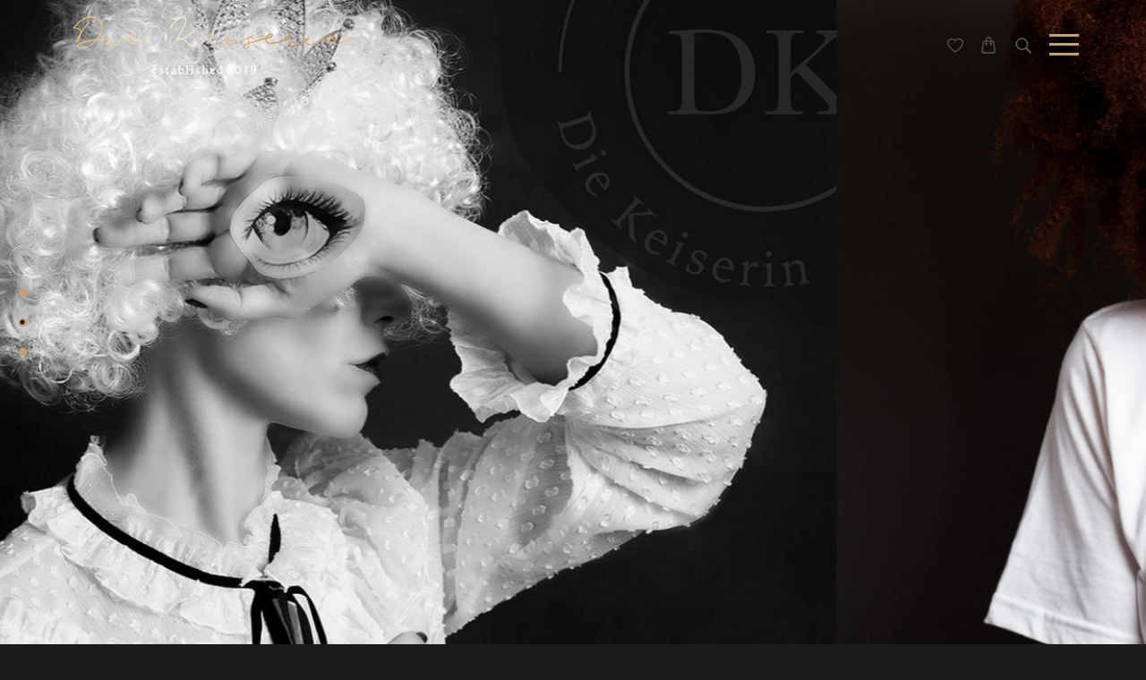

--- FILE ---
content_type: text/css
request_url: https://www.diekeiserin.co.za/wp-content/themes/diekeiserin/content/css/style.css
body_size: 11600
content:
@import url(../fonts/font-awesome.css);
@import url("https://fonts.googleapis.com/css?family=Lato|Montserrat:400,700|Playfair+Display:400,700|Poppins:300,400,700&display=swap");
/**/
/*

.div {
  @include grid(100, 10px,"flx", 4, 1024, 3, 768, 2, 520, 1);
}

*/
/*

.div {
  @include gridTwoColOdd(100, 20px, "flx", 40, 60, 900, 50, 768, 100 );
}

*/
input[type="text"], input:not([type=button]):not([type=reset]):not([type=submit]):not([type=image]),
textarea, input :not([type="button"]) :not([type="submit"]) :not([type="checkbox"]) :not([type="radio"]) :not([type="file"]) {
  font-size: 1.4rem;
  font-family: "Poppins", sans-serif;
  color: #777777 !important;
  background-color: transparent;
  border: 1px solid #302c25;
  width: 100%;
  line-height: 3rem;
  height: 3rem;
  padding: 0 1rem;
  margin-bottom: 1.5rem; }
  input[type="text"]:focus, input:focus:not([type=button]):not([type=reset]):not([type=submit]):not([type=image]),
  textarea:focus, input :not([type="button"]) :not([type="submit"]) :not([type="checkbox"]) :not([type="radio"]) :focus:not([type="file"]) {
    border: 1px solid #c39f76; }

.btn-primary, .btn-secondary, .btn-outlined, .btn-blank, input[type="submit"], input[type="button"]:not([value="Cancel"]) {
  font-size: 1.5rem;
  display: inline-block;
  text-align: center;
  vertical-align: middle;
  user-select: none;
  color: #fff;
  border: 1px solid #1b1b1b;
  padding: 0 3.5rem;
  line-height: 2.5rem;
  height: 3rem;
  border-radius: .25rem;
  background-color: #353434;
  overflow: hidden;
  position: relative;
  background-clip: border-box;
  box-shadow: none; }
  .btn-primary:hover, .btn-secondary:hover, .btn-outlined:hover, .btn-blank:hover, input[type="submit"]:hover, input[type="button"]:hover:not([value="Cancel"]) {
    color: #fff;
    background-color: #000; }
  .btn-primary:active, .btn-secondary:active, .btn-outlined:active, .btn-blank:active, input[type="submit"]:active, input[type="button"]:active:not([value="Cancel"]) {
    color: #fff;
    background-color: #353434; }

input[value="Cancel"] {
  background-color: #1c1c1c;
  border: none;
  cursor: pointer;
  border: 1px solid #030303;
  color: #fff;
  font-size: 1.5rem;
  padding: 0 3.5rem;
  line-height: 2.5rem;
  height: 3rem; }
  input[value="Cancel"]:hover {
    background-color: #424242; }

.custom-select:after {
  display: inline-block;
  font: normal normal normal 14px/1 FontAwesome;
  font-size: inherit;
  text-rendering: auto;
  -webkit-font-smoothing: antialiased;
  -moz-osx-font-smoothing: grayscale; }

* {
  margin: 0;
  padding: 0;
  box-sizing: border-box;
  outline: none;
  list-style: none; }

h1, h2, h3, h4, h5, h {
  font-weight: normal; }

html {
  font-size: 10px; }
  @media all and (max-width: 640px) {
    html {
      font-size: 9px; } }

body {
  overflow-x: hidden;
  transition: all 0.3s linear;
  font-size: 10px;
  color: #000;
  background-color: #1c1c1c;
  font-family: "Poppins", sans-serif; }
  body a {
    text-decoration: none;
    transition: all 0.3s ease;
    color: #000;
    border-bottom: 1px solid transparent; }
    body a:hover {
      color: #c39f76;
      border-bottom: 1px solid #000; }
  body img {
    display: block;
    max-width: 100%; }
  body p {
    font-size: 1.6rem;
    line-height: 2.5rem;
    padding-bottom: 3rem; }
  body .wrapper {
    overflow: hidden;
    max-width: 1255px;
    transition: all 0.3s ease-in;
    /*@media all and (min-width:1341px) {
        margin: 0 auto;
    }
    
    @media all and (max-width:1340px) {
        
        margin: 0 20px;
    }*/ }
    @media all and (min-width: 1256px) {
      body .wrapper {
        margin: 0 auto;
        width: 100%; } }
    @media all and (max-width: 1255px) {
      body .wrapper {
        padding: 0 20px; } }
  body .container {
    max-width: 1255px;
    margin: 0 auto; }
  body .reset, body nav > ul {
    list-style: none;
    margin: 0;
    padding: 0; }
  body .trans, body nav .mobile-trigger, nav body .mobile-trigger, body header .logo img, header .logo body img, body header .header-right, header body .header-right {
    transition: all 0.3s ease; }

h1.page-title {
  font-size: 4.4rem;
  color: #c39f76;
  font-family: "Playfair Display", serif;
  padding-bottom: 5.5rem;
  line-height: 4.4rem; }
  @media all and (max-width: 640px) {
    h1.page-title {
      font-size: 3.4rem;
      padding-bottom: 3.5rem;
      line-height: 3.4rem; } }

/* */
@keyframes from-bottom {
  0% {
    transform: translateY(-110px); }
  100% {
    transform: translateY(-130px);
    opacity: 1; } }
@keyframes from-top {
  0% {
    transform: translateY(-130px);
    opacity: 1; }
  100% {
    transform: translateY(-110px);
    opacity: 0; } }
@keyframes zoom {
  0% {
    transform: scale(0);
    transform-origin: center; }
  100% {
    transform: scale(1);
    transform-origin: center;
    opacity: 1; } }
@keyframes rotate {
  0% {
    transform: rotateY(0);
    transform-origin: center; }
  100% {
    transform: rotateY(180deg);
    transform-origin: center;
    opacity: 1; } }
@keyframes rotate-o {
  0% {
    transform: rotateY(-180deg);
    transform-origin: center; }
  100% {
    transform: rotateY(0);
    transform-origin: center;
    opacity: 1; } }
.rotate-o {
  animation: rotate-o 0.5s ease-in 0.1s forwards; }

.rotate {
  animation: rotate 0.5s ease-in 0.1s forwards; }

.from-top {
  animation: from-top 0.5s ease-in 0.1s forwards; }

.from-bottom {
  animation: from-bottom 0.5s ease-in 0.1s forwards; }

.rotate {
  animation: rotate 0.5s ease-in 0.1s forwards; }

.zoom {
  animation: zoom 0.5s ease-in 0.1s forwards; }

nav {
  float: right;
  display: flex;
  vertical-align: middle;
  align-items: center;
  justify-content: flex-end; }
  nav a {
    border: none !important; }
  nav .mobile-trigger {
    width: 40px;
    display: inline-block;
    float: right;
    margin-right: -12px;
    margin-top: -1px;
    position: relative;
    z-index: 100; }
    @media all and (max-width: 480px) {
      nav .mobile-trigger {
        margin-top: 0; } }
    nav .mobile-trigger a {
      width: 33px;
      height: 24px;
      color: #9b9b9b;
      box-sizing: border-box;
      position: relative;
      display: flex;
      flex-direction: column;
      justify-content: space-between;
      overflow: hidden; }
      nav .mobile-trigger a span {
        display: block;
        flex: 0 0 3px;
        background-color: #c39f76;
        transition: all 0.3s ease; }
      nav .mobile-trigger a.active {
        width: 25px;
        margin-left: 0;
        margin-top: 0; }
        nav .mobile-trigger a.active span {
          transition: all 0.3s ease; }
          nav .mobile-trigger a.active span.mid {
            opacity: 0; }
          nav .mobile-trigger a.active span.top {
            transform: rotate(45deg);
            -webkit-transform: rotate(45deg);
            margin-top: 14px;
            position: absolute;
            width: 30px;
            margin-left: 0;
            flex: none;
            height: 3px;
            top: 0;
            left: 0px;
            /*margin-left: 15px;*/ }
          nav .mobile-trigger a.active span.bottom {
            transform: rotate(-45deg);
            -webkit-transform: rotate(-45deg);
            position: absolute;
            width: 30px;
            top: 13px;
            left: -1px;
            height: 3px;
            /* margin-left: 15px;*/ }
  nav > ul {
    position: fixed;
    width: 350px;
    background-color: #000;
    padding: 30px !important;
    right: -350px;
    bottom: 0;
    transition: all 0.3s ease; }
    nav > ul .mobile-trigger {
      position: fixed;
      right: -40px;
      transition: all 0.3s ease; }
    nav > ul > li {
      float: left;
      margin: 0 0 0 2.5rem;
      transition: all 0.3s ease; }
      nav > ul > li > section p, nav > ul > li > div p {
        padding: 0 0 1rem; }
      nav > ul > li p a {
        color: #c39f76; }
        nav > ul > li p a:hover {
          color: #fff; }
      nav > ul > li > section p a {
        font-size: 3rem;
        font-family: "Playfair Display", serif;
        font-weight: 600; }
      nav > ul > li > div {
        padding-top: 3rem; }
        nav > ul > li > div p {
          padding: 0 0 .5rem; }
          nav > ul > li > div p a {
            font-size: 13px;
            overflow: hidden;
            position: relative; }
            nav > ul > li > div p a:before {
              content: '';
              position: absolute;
              top: 10px;
              left: 0;
              width: 1rem;
              height: 1px;
              background-color: #fff;
              display: block;
              transform: scale(0);
              transition: all 0.3s ease; }
            nav > ul > li > div p a:hover {
              padding-left: 18px; }
              nav > ul > li > div p a:hover:before {
                transform: scale(1); }
      nav > ul > li.active > a {
        color: #fff; }
      nav > ul > li > a {
        display: block;
        color: #fff;
        font-size: 1.5rem;
        text-transform: uppercase;
        transition: all 0.3s ease; }
        nav > ul > li > a:hover {
          color: #fff; }
        @media all and (max-width: 1180px) {
          nav > ul > li > a {
            padding: 0 0 .8rem; } }
      @media all and (max-width: 980px) {
        nav > ul > li {
          margin: 0 2rem 0 0; } }
      @media all and (max-width: 700px) {
        nav > ul > li {
          margin: 0 0 0 1rem; } }
  nav .nav-links {
    position: relative;
    z-index: 10;
    display: flex;
    margin-right: 20px; }
    nav .nav-links span {
      padding-left: 2rem;
      position: relative; }
      nav .nav-links span.search-wrapper.active .srch-cont {
        display: block; }
      nav .nav-links span a {
        display: block;
        width: 18px;
        height: 19px;
        background-image: url("../images/top-icons.png");
        background-repeat: no-repeat; }
        nav .nav-links span a:hover {
          background-position-y: -18px; }
      nav .nav-links span .show-shop {
        background-position-x: -42px; }
      nav .nav-links span .show-search {
        background-position-x: -78px; }
  @media all and (max-width: 700px) and (min-width: 481px) {
    nav {
      clear: both; } }

.showNav {
  overflow: hidden; }
  .showNav .mobile-trigger + ul {
    right: -1px;
    top: 0;
    z-index: 100;
    bottom: 0;
    overflow-y: auto;
    overflow-x: hidden; }
    .showNav .mobile-trigger + ul .mobile-trigger {
      right: 40px; }
    .showNav .mobile-trigger + ul li {
      display: block;
      width: 100%;
      padding: 0;
      margin: 0;
      text-align: left; }
      .showNav .mobile-trigger + ul li > a {
        display: block;
        transition: all 0.3s ease;
        padding: 10px 20px; }
      .showNav .mobile-trigger + ul li.has-submenu {
        padding-right: 40px;
        position: relative;
        cursor: pointer; }
        .showNav .mobile-trigger + ul li.has-submenu:after {
          width: 0;
          height: 0;
          border-style: solid;
          border-width: 5px 5px 0 5px;
          border-color: rgba(255, 255, 255, 0.5) transparent transparent transparent;
          content: '';
          right: 15px;
          top: 18px;
          position: absolute; }
        .showNav .mobile-trigger + ul li.has-submenu.active:after {
          width: 0;
          height: 0;
          border-style: solid;
          border-width: 0 5px 7px 5px;
          border-color: transparent transparent #fff transparent;
          content: '';
          right: 15px;
          top: 18px;
          position: absolute; }
        .showNav .mobile-trigger + ul li.has-submenu.active > a {
          color: #fff; }
        .showNav .mobile-trigger + ul li.has-submenu.active ul {
          margin-top: -10px;
          top: 0;
          padding-top: 1rem !important;
          padding-left: 2rem; }

.menu-loader {
  position: fixed;
  top: 0;
  left: 0;
  bottom: 0;
  right: 0;
  background-color: rgba(0, 0, 0, 0.8);
  opacity: 0;
  z-index: -10;
  transition: all 0.3s ease-in; }
  .menu-loader.active {
    opacity: 1;
    z-index: 2; }

.phone-cont {
  position: absolute;
  right: 60px;
  width: 250px;
  top: 100px;
  display: none;
  color: #fff;
  font-size: 1.8rem;
  text-align: right; }
  .phone-cont.active {
    display: block; }

.srch-cont {
  position: absolute;
  right: -6px;
  width: 250px;
  top: 100px;
  display: none; }
  @media all and (max-width: 1400px) {
    .srch-cont {
      top: 99px; } }
  @media all and (max-width: 1180px) {
    .srch-cont {
      right: 15px; } }
  @media all and (max-width: 620px) {
    .srch-cont {
      left: 20px;
      width: initial; } }
  .srch-cont input[type="text"] {
    width: 100%;
    padding: 10px 30px 10px 0;
    background-color: transparent;
    border: none;
    border-bottom: 1px solid rgba(255, 255, 255, 0.8);
    color: white;
    margin-bottom: 0; }
  .srch-cont button {
    height: 27px !important;
    line-height: 20px !important; }
  .srch-cont ::-webkit-input-placeholder {
    /* Chrome/Opera/Safari */
    color: #fff !important; }
  .srch-cont ::-moz-placeholder {
    /* Firefox 19+ */
    color: #fff !important; }
  .srch-cont :-ms-input-placeholder {
    /* IE 10+ */
    color: #fff !important; }
  .srch-cont :-moz-placeholder {
    /* Firefox 18- */
    color: #fff !important; }
  .srch-cont button {
    position: absolute;
    right: 0;
    top: 0;
    cursor: pointer;
    background-color: transparent;
    height: 40px;
    line-height: 40px;
    outline: none;
    border: none;
    width: 30px; }
    .srch-cont button i {
      color: rgba(255, 255, 255, 0.8);
      font-size: 16px; }
    .srch-cont button:hover i {
      color: white; }
  .srch-cont.active {
    display: block; }
  .srch-cont ::-webkit-input-placeholder {
    color: rgba(255, 255, 255, 0.8); }
  .srch-cont input-placeholder {
    color: rgba(255, 255, 255, 0.8); }
  .srch-cont -moz-input-placeholder {
    color: rgba(255, 255, 255, 0.8); }

@keyframes slide {
  from {
    top: -100px; }
  to {
    top: 0px; } }
@keyframes slideUp {
  from {
    top: 0px; }
  to {
    top: -100px; } }
header {
  position: absolute;
  left: 0;
  right: 0;
  z-index: 11;
  transition: all 0.3s ease;
  padding: 15px 0;
  height: 100px; }
  header:hover {
    background-color: rgba(0, 0, 0, 0.6); }
  header .topBar {
    background-color: rgba(195, 159, 118, 0.5);
    text-transform: uppercase;
    line-height: 18px;
    color: #fff; }
    header .topBar .wrapper {
      padding: 14px 0 9px; }
  header .header-btm {
    padding: 0;
    transition: all 0.3s ease;
    position: relative;
    overflow: initial;
    height: 70px;
    display: flex;
    justify-content: space-between;
    align-items: center;
    flex-wrap: wrap; }
    @media all and (min-width: 1121px) {
      header .header-btm {
        padding: 0;
        margin: 0 auto;
        max-width: 1120px; } }
    @media all and (max-width: 1120px) {
      header .header-btm {
        padding: 0 20px; } }
    @media all and (max-width: 1180px) {
      header .header-btm {
        margin-right: 5px; } }
  header .logo {
    float: left;
    font-size: 0;
    line-height: 0; }
    @media all and (max-width: 540px) {
      header .logo {
        width: 260px; } }
    @media all and (max-width: 460px) {
      header .logo {
        width: 200px;
        padding-top: 0; } }
    @media all and (max-width: 395px) {
      header .logo {
        width: 130px; } }
  header .header-right {
    float: right; }
  header.dark {
    top: -100px;
    position: fixed;
    animation: slide 0.3s ease-in 0.1s forwards;
    background-color: rgba(0, 0, 0, 0.8); }
    header.dark.slide-up {
      animation: slideup 0.3s ease-in 0.1s forwards; }
    @media all and (max-width: 520px) {
      header.dark .logo {
        padding-top: 0px;
        margin-top: -1px; }
      header.dark .login {
        top: 0; }
        header.dark .login a {
          height: 122px;
          line-height: 122px; } }
    @media all and (max-width: 400px) {
      header.dark .login {
        top: 0; }
        header.dark .login a {
          height: 100px !important;
          line-height: 100px !important; } }
    header.dark nav > ul > li.has-submenu.active ul {
      padding-top: 8rem !important; }
      header.dark nav > ul > li.has-submenu.active ul li {
        /*border-left:1px solid rgba($blk, 0.1);
        border-right:1px solid rgba($blk, 0.1);
        &:last-child {
            border-bottom:1px solid rgba($blk, 0.1);
        }*/ }

footer {
  font-size: 1.5rem;
  font-weight: 300; }
  footer .footer-bottom {
    background-color: #000;
    padding: 2rem;
    text-align: center;
    color: #cac1b2; }
  footer .footer-top {
    background-color: #2a2a2a; }
    @media all and (max-width: 1255px) {
      footer .footer-top .wrapper {
        padding: 0; } }
    footer .footer-top .wrapper > section {
      padding: 5px;
      display: flex;
      flex-wrap: wrap;
      margin: -5px;
      margin: 0 -5px;
      padding: 0; }
      footer .footer-top .wrapper > section .col {
        flex: 0 0 33.3333333333%;
        max-width: 33.3333333333%;
        padding: 0 5px 5px; }
        @media all and (max-width: 1024px) {
          footer .footer-top .wrapper > section .col {
            flex: 0 0 50%;
            max-width: 50%; } }
        @media all and (max-width: 768px) {
          footer .footer-top .wrapper > section .col {
            flex: 0 0 50%;
            max-width: 50%; } }
        @media all and (max-width: 520px) {
          footer .footer-top .wrapper > section .col {
            flex: 0 0 100%;
            max-width: 100%; } }
      footer .footer-top .wrapper > section .col {
        padding: 2rem;
        color: #cac1b2;
        align-self: center;
        height: 74px;
        display: flex;
        justify-content: center;
        align-items: center; }
        footer .footer-top .wrapper > section .col a {
          color: #cac1b2;
          text-decoration: none;
          border: none; }
          footer .footer-top .wrapper > section .col a:hover {
            color: #fff; }
        footer .footer-top .wrapper > section .col:first-child {
          justify-content: left; }
          @media all and (max-width: 1024px) {
            footer .footer-top .wrapper > section .col:first-child {
              justify-content: center; } }
          footer .footer-top .wrapper > section .col:first-child + .col {
            background-color: #353434; }
            footer .footer-top .wrapper > section .col:first-child + .col a {
              margin: 0 3px;
              display: inline-block; }
            footer .footer-top .wrapper > section .col:first-child + .col + .col {
              display: flex;
              justify-content: flex-end; }
              @media all and (max-width: 1024px) {
                footer .footer-top .wrapper > section .col:first-child + .col + .col {
                  justify-content: center;
                  flex: 0 0 100%;
                  max-width: 100%; } }
              footer .footer-top .wrapper > section .col:first-child + .col + .col a {
                color: #2a2a2a;
                display: inline-block;
                width: 34px;
                height: 34px;
                border-radius: 100%;
                background-color: #7c7c7d;
                text-align: center;
                margin-left: 5px; }
                footer .footer-top .wrapper > section .col:first-child + .col + .col a i {
                  font-size: 20px;
                  line-height: 35px; }
                footer .footer-top .wrapper > section .col:first-child + .col + .col a:hover {
                  background-color: #fff; }

.d-table {
  display: flex;
  max-width: 100%;
  flex-wrap: wrap; }
  .d-table .d-col {
    padding: 10px;
    border-bottom: 1px solid #41392d;
    font-family: 'Lato', sans-serif; }
  .d-table .d-table-hd {
    padding-bottom: 1rem; }
    .d-table .d-table-hd .d-col {
      color: #9b9b9b;
      text-transform: uppercase;
      padding: 1.5rem 1rem 1.5rem 0;
      font-size: 1.3rem; }
  .d-table .d-table-row .d-col {
    color: #69686c;
    padding: 1.5rem 1rem 1.5rem 0;
    font-size: 13px; }
  .d-table .d-table-row,
  .d-table .d-table-hd,
  .d-table .d-table-content {
    display: flex;
    flex-wrap: wrap;
    width: 100%; }

/**
 * Clear inner floats
 */
.clearfix::after {
  clear: both;
  content: '';
  display: table; }

main {
  max-width: 1255px;
  margin-left: auto;
  margin-right: auto;
  width: 100%;
  height: 100%; }

.hide-text {
  overflow: hidden;
  padding: 0;
  /* 1 */
  text-indent: 101%;
  white-space: nowrap; }

.visually-hidden {
  border: 0;
  clip: rect(0 0 0 0);
  height: 1px;
  margin: -1px;
  overflow: hidden;
  padding: 0;
  position: absolute;
  width: 1px; }

.success-block {
  padding: 4rem 2rem; }

.shadow {
  box-shadow: 10px 10px 5px 0px rgba(0, 0, 0, 0.75); }

.a-Center {
  text-align: center !important; }

.a-Right {
  text-align: right !important; }

.p-T-2rem {
  padding-top: 2rem; }

.clr-P {
  padding: 0 !important; }

.h-100 {
  height: 100%; }

.flex-7-3 {
  padding: 10px 0;
  display: flex;
  flex-wrap: wrap;
  margin: -10px; }
  .flex-7-3 .col {
    padding: 0 10px; }
    @media all and (max-width: 1240px) {
      .flex-7-3 .col {
        flex: 0 0 100%; } }
    @media all and (max-width: 768px) {
      .flex-7-3 .col {
        flex: 0 0 100%; } }
    .flex-7-3 .col:first-child {
      flex: 0 0 70%;
      margin-bottom: 10px; }
      .flex-7-3 .col:first-child + .col {
        flex: 0 0 30%; }

.flex-3-7 {
  padding: 10px 0;
  display: flex;
  flex-wrap: wrap;
  margin: -10px; }
  .flex-3-7 .col {
    padding: 0 10px; }
    @media all and (max-width: 1240px) {
      .flex-3-7 .col {
        flex: 0 0 100%; } }
    @media all and (max-width: 768px) {
      .flex-3-7 .col {
        flex: 0 0 100%; } }
    .flex-3-7 .col:first-child {
      flex: 0 0 30%;
      margin-bottom: 10px; }
      .flex-3-7 .col:first-child + .col {
        flex: 0 0 70%; }

.flex-6-4 {
  padding: 10px 0;
  display: flex;
  flex-wrap: wrap;
  margin: -10px; }
  .flex-6-4 .col {
    padding: 0 10px; }
    @media all and (max-width: 900px) {
      .flex-6-4 .col {
        flex: 0 0 50%; } }
    @media all and (max-width: 768px) {
      .flex-6-4 .col {
        flex: 0 0 100%; } }
    .flex-6-4 .col:first-child {
      flex: 0 0 60%;
      margin-bottom: 10px; }
      .flex-6-4 .col:first-child + .col {
        flex: 0 0 40%; }

.flex-5-5 {
  padding: 10px 0;
  display: flex;
  flex-wrap: wrap;
  margin: -10px; }
  .flex-5-5 .col {
    padding: 0 10px; }
    @media all and (max-width: 900px) {
      .flex-5-5 .col {
        flex: 0 0 50%; } }
    @media all and (max-width: 768px) {
      .flex-5-5 .col {
        flex: 0 0 100%; } }
    .flex-5-5 .col:first-child {
      flex: 0 0 50%;
      margin-bottom: 10px; }
      .flex-5-5 .col:first-child + .col {
        flex: 0 0 50%; }

.flex-4-6 {
  padding: 10px 0;
  display: flex;
  flex-wrap: wrap;
  margin: -10px; }
  .flex-4-6 .col {
    padding: 0 10px; }
    @media all and (max-width: 1240px) {
      .flex-4-6 .col {
        flex: 0 0 50%; } }
    @media all and (max-width: 768px) {
      .flex-4-6 .col {
        flex: 0 0 100%; } }
    .flex-4-6 .col:first-child {
      flex: 0 0 40%;
      margin-bottom: 10px; }
      .flex-4-6 .col:first-child + .col {
        flex: 0 0 60%; }

.err-msg {
  font-size: 12px;
  color: red;
  top: -10px;
  margin-bottom: -10px;
  position: relative; }

.err-block {
  padding-bottom: 20px; }

.tool-with-input {
  position: relative; }
  .tool-with-input .tools {
    position: absolute;
    display: flex;
    align-items: center;
    padding: 0 10px;
    top: 0;
    right: 0;
    height: 40px;
    background-color: #fff;
    border: 1px solid #1c1c1c; }
    @media all and (max-width: 700px) {
      .tool-with-input .tools {
        top: 35px; } }
    .tool-with-input .tools img {
      width: 15px;
      margin-top: 4px; }
    .tool-with-input .tools .ico-hammer {
      margin-top: 4px; }
    .tool-with-input .tools button {
      -webkit-appearance: none;
      background: none;
      outline: none;
      border: none;
      cursor: pointer; }
      .tool-with-input .tools button span {
        font-size: 20px;
        color: #353434; }
        .tool-with-input .tools button span.k-i-minus {
          color: #fff; }
    .tool-with-input .tools a span {
      font-size: 20px; }
    .tool-with-input .tools a.add {
      color: #353434; }
    .tool-with-input .tools label {
      margin-right: 5px; }

.err-block {
  position: relative; }
  .err-block .err {
    box-shadow: 0 2px 0 0 red !important;
    border: 1px solid red !important;
    background-color: #fff !important; }
  .err-block .err-msg {
    position: absolute;
    right: 0;
    top: auto;
    width: auto !important;
    bottom: 0; }
    @media all and (max-width: 700px) {
      .err-block .err-msg {
        left: 0;
        right: initial; } }

.h-100 {
  height: 100%; }

::-webkit-input-placeholder {
  /* Chrome/Opera/Safari */
  color: #1c1c1c !important; }

::-moz-placeholder {
  /* Firefox 19+ */
  color: #1c1c1c !important; }

:-ms-input-placeholder {
  /* IE 10+ */
  color: #1c1c1c !important; }

:-moz-placeholder {
  /* Firefox 18- */
  color: #1c1c1c !important; }

@keyframes mymove {
  from {
    opacity: 0; }
  to {
    opacity: 1; } }
@keyframes mymoved {
  from {
    opacity: 1; }
  to {
    opacity: 0; } }
.banner {
  background-size: cover;
  font-size: 0;
  position: relative;
  overflow: hidden;
  height: 100vh; }
  .banner .swiper-container {
    height: 100%; }
    .banner .swiper-container .swiper-slide {
      background-repeat: no-repeat !important;
      background-size: cover !important;
      background-position: 50% 0 !important; }
  .banner.home-banner {
    position: relative; }
    @media all and (max-width: 520px) {
      .banner.home-banner {
        height: 350px; } }
    .banner.home-banner #control-prev {
      background-image: none;
      background: url(../images/left-arrow.png) 0 0 no-repeat !important; }
    .banner.home-banner #control-next {
      background-image: none;
      background: url(../images/right-arrow.png) 0 0 no-repeat !important; }
  .banner.project-banner, .banner.playscape-banner, .banner.news-banner {
    background-size: cover !important;
    height: initial; }
    @media all and (min-width: 1401px) {
      .banner.project-banner, .banner.playscape-banner, .banner.news-banner {
        min-height: 546px; } }
  .banner.project-banner {
    background: url(../images/proj-banner.jpg) 0 0 no-repeat; }
  .banner.playscape-banner {
    background: url(../images/playscape-banner.jpg) 0 0 no-repeat; }
  .banner.news-banner {
    background: url(../images/news-banner.jpg) 0 0 no-repeat; }
  .banner .swiper-container-horizontal > .swiper-pagination-bullets {
    bottom: 0;
    left: 0;
    width: 50px;
    top: 0;
    display: flex;
    align-content: center;
    justify-content: center;
    flex-direction: column;
    align-items: center; }
  .banner .swiper-pagination-bullet {
    margin: 12px 0 !important;
    width: 9px;
    height: 9px;
    background-color: #c39f76;
    opacity: 1;
    position: relative; }
  .banner .swiper-pagination-bullet-active:after {
    content: '';
    position: absolute;
    width: 5px;
    height: 5px;
    background-color: #1c1c1c;
    border-radius: 100%;
    top: 50%;
    left: 50%;
    transform: translate(-50%, -50%); }

.inner-banner {
  height: 480px;
  background-repeat: no-repeat !important;
  background-size: cover !important;
  background-position: 50% 0 !important; }
  @media all and (max-width: 640px) {
    .inner-banner {
      height: 320px; } }

.content {
  padding: 8rem 0; }
  @media all and (max-width: 640px) {
    .content {
      padding: 4rem 0; } }
  .content .wrapper {
    overflow: initial; }
  .content p {
    color: #9b9b9b;
    font-size: 1.5rem; }
  .content h2 {
    font-family: "Playfair Display", serif;
    font-size: 4.2rem;
    color: #c39f76;
    padding-bottom: 4rem; }

.links {
  border-bottom: 1px solid #41392d;
  margin: 0 80px 2.5rem;
  padding-bottom: 1rem;
  color: #9b9b9b;
  font-size: 15px; }
  .links a {
    color: #9b9b9b;
    margin: 0 5px; }
    .links a:hover, .links a.active {
      color: #c39f76; }
    .links a:first-child {
      margin-left: 0; }
  @media all and (max-width: 980px) {
    .links {
      margin: 0 0 2.5rem; } }

.inner-content {
  margin: 0 8rem; }
  @media all and (max-width: 980px) {
    .inner-content {
      margin: 0; } }
  .inner-content h5 {
    color: #c39f76;
    padding-bottom: 0;
    font-weight: 600;
    font-size: 16px; }
  .inner-content p {
    color: #69686c; }
    .inner-content p:last-child {
      padding-bottom: 0; }
  .inner-content ol {
    padding-bottom: 1.5rem; }
    .inner-content ol li {
      color: #69686c;
      font-size: 15px;
      padding-bottom: 1.5rem;
      padding-left: 1.5rem;
      position: relative; }
      .inner-content ol li:before {
        content: '-';
        color: #69686c;
        font-size: 15px;
        position: absolute;
        left: 0;
        top: 0; }

.content.about-page {
  position: relative; }
  .content.about-page:after {
    content: '';
    position: absolute;
    bottom: 0;
    left: 0;
    right: 0;
    height: 20rem;
    display: block;
    background-color: #242323;
    z-index: -1; }
  .content.about-page .top-block {
    padding: 20px;
    display: flex;
    flex-wrap: wrap;
    margin: -20px;
    padding-bottom: 4rem; }
    .content.about-page .top-block .col {
      flex: 0 0 50%;
      max-width: 50%;
      padding: 0 20px 20px; }
      @media all and (max-width: 1100px) {
        .content.about-page .top-block .col {
          flex: 0 0 100%;
          max-width: 100%; } }
      @media all and (max-width: 768px) {
        .content.about-page .top-block .col {
          flex: 0 0 100%;
          max-width: 100%; } }
      @media all and (max-width: 520px) {
        .content.about-page .top-block .col {
          flex: 0 0 100%;
          max-width: 100%; } }
    .content.about-page .top-block figure {
      position: relative; }
      @media all and (max-width: 1100px) {
        .content.about-page .top-block figure {
          display: flex;
          justify-content: center;
          order: 2;
          padding-top: 2rem !important; } }
      .content.about-page .top-block figure > div {
        margin-top: 5rem;
        position: relative;
        margin-left: 5rem; }
        .content.about-page .top-block figure > div img {
          display: inline-block; }
        .content.about-page .top-block figure > div:after {
          content: '';
          width: 100%;
          height: 90%;
          left: -10%;
          top: -15%;
          border: 5px solid #c39f76;
          display: block;
          position: absolute; }
          @media all and (max-width: 1100px) and (min-width: 681px) {
            .content.about-page .top-block figure > div:after {
              width: 540px;
              height: 350px;
              left: -50px;
              top: -50px; } }
        .content.about-page .top-block figure > div:before {
          content: '';
          width: 4px;
          height: 150px;
          position: absolute;
          left: 30%;
          background-color: #c39f76;
          display: block;
          bottom: -145px; }
    @media all and (max-width: 1180px) {
      .content.about-page .top-block .col {
        text-align: center;
        padding-left: 0 !important;
        padding-right: 0 !important; }
        .content.about-page .top-block .col img {
          display: inline-block; } }
  .content.about-page .show-now {
    margin-top: 3.5rem;
    display: inline-block;
    width: 192px;
    height: 60px;
    transition: all 0.3s ease;
    background: url(../images/shopnow.png) 0 0 no-repeat; }
    .content.about-page .show-now:hover {
      background-position: -191px 0; }
  .content.about-page .bottom-block {
    padding: 20px;
    display: flex;
    flex-wrap: wrap;
    margin: -20px; }
    .content.about-page .bottom-block .col {
      flex: 0 0 50%;
      max-width: 50%;
      padding: 0 20px 20px; }
      @media all and (max-width: 1100px) {
        .content.about-page .bottom-block .col {
          flex: 0 0 100%;
          max-width: 100%; } }
      @media all and (max-width: 768px) {
        .content.about-page .bottom-block .col {
          flex: 0 0 100%;
          max-width: 100%; } }
      @media all and (max-width: 520px) {
        .content.about-page .bottom-block .col {
          flex: 0 0 100%;
          max-width: 100%; } }
    .content.about-page .bottom-block .col:first-child {
      padding-top: 140px;
      padding-right: 100px; }
      .content.about-page .bottom-block .col:first-child h2 {
        font-size: 7.5rem;
        color: #fff; }
        @media all and (max-width: 768px) {
          .content.about-page .bottom-block .col:first-child h2 {
            font-size: 5.5rem; } }
    @media all and (max-width: 1180px) {
      .content.about-page .bottom-block .col {
        text-align: center;
        padding-left: 0 !important;
        padding-right: 0 !important; }
        .content.about-page .bottom-block .col img {
          display: inline-block; } }

.all-frills {
  display: flex;
  flex-wrap: wrap; }
  .all-frills > figure {
    margin: 0;
    font-size: 0; }
    .all-frills > figure img {
      width: 100%; }
    .all-frills > figure:first-child {
      flex: 0 0 50%; }
      .all-frills > figure:first-child + figure {
        flex: 0 0 25%; }
        .all-frills > figure:first-child + figure + figure {
          flex: 0 0 25%; }
    @media all and (max-width: 768px) {
      .all-frills > figure {
        flex: 0 0 100% !important; }
        .all-frills > figure + figure {
          flex: 0 0 50% !important; }
          .all-frills > figure + figure + figure {
            flex: 0 0 50% !important; } }

.products .product-listing {
  padding: 20px;
  display: flex;
  flex-wrap: wrap;
  margin: -20px; }
  .products .product-listing .col {
    flex: 0 0 33.3333333333%;
    max-width: 33.3333333333%;
    padding: 0 20px 20px; }
    @media all and (max-width: 1024px) {
      .products .product-listing .col {
        flex: 0 0 33.3333333333%;
        max-width: 33.3333333333%; } }
    @media all and (max-width: 768px) {
      .products .product-listing .col {
        flex: 0 0 50%;
        max-width: 50%; } }
    @media all and (max-width: 520px) {
      .products .product-listing .col {
        flex: 0 0 100%;
        max-width: 100%; } }
  .products .product-listing li figure {
    margin: 0;
    overflow: hidden; }
    .products .product-listing li figure > span {
      display: block;
      padding: 6rem 2rem 4rem;
      text-align: center; }
      .products .product-listing li figure > span a {
        font-size: 2rem;
        color: #bab7b3;
        font-family: 'Montserrat', sans-serif; }
        .products .product-listing li figure > span a:hover {
          color: #c39f76; }
      .products .product-listing li figure > span > small {
        display: block;
        padding-top: 10px;
        color: #775d3b;
        font-size: 2.75rem;
        font-family: 'Playfair Display', serif; }
    .products .product-listing li figure > a {
      overflow: hidden;
      position: relative;
      display: block;
      font-size: 0; }
      .products .product-listing li figure > a img {
        width: 100%; }
      .products .product-listing li figure > a:after {
        content: '';
        transition: all 0.3s ease;
        position: absolute;
        background-image: url("../images/plus.png");
        background-repeat: no-repeat;
        background-color: rgba(0, 0, 0, 0.8);
        background-size: 42px 42px;
        background-position: 50%;
        top: 150%;
        right: 0;
        bottom: 0;
        left: 0; }
      .products .product-listing li figure > a:hover:after {
        top: 0%; }
.products.home-products {
  position: relative;
  border-top: 44px solid #1c1c1c; }
  .products.home-products:after {
    content: '';
    position: absolute;
    left: 0;
    right: 0;
    top: 0;
    height: 200px;
    background-color: #242323;
    z-index: -1; }
  .products.home-products .page-title {
    text-align: center; }

.shop-page .page-title {
  text-align: center; }
.shop-page .tabs {
  text-align: center;
  font-size: 2.2rem;
  font-family: "Playfair Display", serif;
  display: flex;
  justify-content: center;
  padding-bottom: 10rem; }
  .shop-page .tabs a {
    border: none;
    color: #fff;
    margin: 0 10px;
    padding: 0 5px 2px; }
    .shop-page .tabs a:hover {
      background-color: #775d3b; }
    .shop-page .tabs a.active {
      background-color: #775d3b; }
.shop-page .tab-content {
  display: none; }
  .shop-page .tab-content.active {
    display: block; }
.shop-page .product-listing li figure > span {
  padding-top: 3rem; }

.products-detail .page-title {
  padding-bottom: 2.5rem; }
.products-detail .prod-wrapper .prod-detail-wrapper {
  padding: 12rem 6rem 8rem;
  display: flex;
  flex-wrap: wrap; }
  @media all and (max-width: 768px) {
    .products-detail .prod-wrapper .prod-detail-wrapper {
      padding: 8rem 2rem 6rem; } }
  @media all and (max-width: 520px) {
    .products-detail .prod-wrapper .prod-detail-wrapper {
      padding: 4rem 0rem; } }
  .products-detail .prod-wrapper .prod-detail-wrapper > aside {
    flex: 0 0 660px;
    display: flex;
    flex-wrap: wrap; }
    .products-detail .prod-wrapper .prod-detail-wrapper > aside .prod-gallery {
      flex: 0 0 150px;
      position: relative;
      margin-top: -48px; }
      .products-detail .prod-wrapper .prod-detail-wrapper > aside .prod-gallery .swiper-button-prev, .products-detail .prod-wrapper .prod-detail-wrapper > aside .prod-gallery .swiper-button-next {
        background: none !important;
        height: 12px;
        margin: 0;
        left: 0;
        width: 80px;
        text-align: center; }
        .products-detail .prod-wrapper .prod-detail-wrapper > aside .prod-gallery .swiper-button-prev img, .products-detail .prod-wrapper .prod-detail-wrapper > aside .prod-gallery .swiper-button-next img {
          display: inline-block; }
        @media all and (max-width: 768px) {
          .products-detail .prod-wrapper .prod-detail-wrapper > aside .prod-gallery .swiper-button-prev, .products-detail .prod-wrapper .prod-detail-wrapper > aside .prod-gallery .swiper-button-next {
            width: 20px;
            margin-top: -10px; } }
      @media all and (min-width: 769px) {
        .products-detail .prod-wrapper .prod-detail-wrapper > aside .prod-gallery .swiper-button-prev {
          top: 0; } }
      @media all and (max-width: 768px) {
        .products-detail .prod-wrapper .prod-detail-wrapper > aside .prod-gallery .swiper-button-prev {
          transform: rotate(-90deg); } }
      @media all and (min-width: 769px) {
        .products-detail .prod-wrapper .prod-detail-wrapper > aside .prod-gallery .swiper-button-next {
          top: 570px; } }
      @media all and (max-width: 768px) {
        .products-detail .prod-wrapper .prod-detail-wrapper > aside .prod-gallery .swiper-button-next {
          right: 0;
          left: initial;
          transform: rotate(-90deg); } }
      @media all and (min-width: 769px) {
        .products-detail .prod-wrapper .prod-detail-wrapper > aside .prod-gallery .swiper-container {
          height: 500px;
          margin: 50px 0 20px;
          position: relative;
          width: 80px; } }
      @media all and (min-width: 769px) {
        .products-detail .prod-wrapper .prod-detail-wrapper > aside .prod-gallery .swiper-slide img {
          width: 80px;
          height: 80px; } }
      @media all and (max-width: 768px) {
        .products-detail .prod-wrapper .prod-detail-wrapper > aside .prod-gallery .swiper-slide {
          text-align: center; }
          .products-detail .prod-wrapper .prod-detail-wrapper > aside .prod-gallery .swiper-slide a {
            display: inline-block; } }
      @media all and (max-width: 768px) {
        .products-detail .prod-wrapper .prod-detail-wrapper > aside .prod-gallery {
          max-width: 100%;
          margin-top: 0;
          flex: 0 0 100%;
          padding: 30px;
          order: 2; } }
    .products-detail .prod-wrapper .prod-detail-wrapper > aside figure {
      flex: 0 0 calc(100% - 150px); }
      @media all and (min-width: 1081px) {
        .products-detail .prod-wrapper .prod-detail-wrapper > aside figure {
          padding-right: 50px; } }
      .products-detail .prod-wrapper .prod-detail-wrapper > aside figure img {
        width: 100%; }
      @media all and (max-width: 768px) {
        .products-detail .prod-wrapper .prod-detail-wrapper > aside figure {
          flex: 0 0 100%;
          max-width: 100%; } }
    @media all and (max-width: 1080px) {
      .products-detail .prod-wrapper .prod-detail-wrapper > aside {
        flex: 0 0 100%;
        padding-bottom: 6rem;
        max-width: 100%; } }
    @media all and (max-width: 768px) {
      .products-detail .prod-wrapper .prod-detail-wrapper > aside {
        padding-bottom: 3rem; } }
  .products-detail .prod-wrapper .prod-detail-wrapper > section {
    flex: 0 0 calc(100% - 660px); }
    .products-detail .prod-wrapper .prod-detail-wrapper > section p {
      padding-bottom: 2rem;
      font-size: 1.3rem; }
    @media all and (max-width: 1080px) {
      .products-detail .prod-wrapper .prod-detail-wrapper > section {
        flex: 0 0 100%;
        max-width: 100%; } }
    .products-detail .prod-wrapper .prod-detail-wrapper > section > small {
      font-size: 14px;
      font-weight: 600;
      font-family: "Montserrat", sans-serif;
      color: rgba(195, 159, 118, 0.4); }
      .products-detail .prod-wrapper .prod-detail-wrapper > section > small a {
        color: rgba(195, 159, 118, 0.4); }
    .products-detail .prod-wrapper .prod-detail-wrapper > section > h1 {
      font-size: 4rem;
      font-family: "Playfair Display", serif;
      font-weight: 700;
      color: #c39f76;
      line-height: 4.4rem; }
    .products-detail .prod-wrapper .prod-detail-wrapper > section h3 {
      color: #9b9b9b;
      font-size: 2.5rem;
      font-family: 'Roboto', sans-serif;
      padding: 1rem 0 3rem; }
    .products-detail .prod-wrapper .prod-detail-wrapper > section p span {
      display: block; }
    .products-detail .prod-wrapper .prod-detail-wrapper > section label {
      font-weight: 700;
      font-size: 1.3rem;
      color: #9b9b9b; }
    .products-detail .prod-wrapper .prod-detail-wrapper > section .prod-cart {
      font-weight: 600;
      font-family: "Montserrat", sans-serif;
      display: flex; }
      .products-detail .prod-wrapper .prod-detail-wrapper > section .prod-cart a, .products-detail .prod-wrapper .prod-detail-wrapper > section .prod-cart .add-to-cart {
        color: #fff;
        border-bottom: 1px solid #fff;
        text-transform: uppercase;
        font-size: 14px;
        position: relative; }
        .products-detail .prod-wrapper .prod-detail-wrapper > section .prod-cart a:before, .products-detail .prod-wrapper .prod-detail-wrapper > section .prod-cart .add-to-cart:before {
          content: '';
          position: absolute;
          left: -35px;
          display: block;
          width: 26px;
          height: 23px; }
        .products-detail .prod-wrapper .prod-detail-wrapper > section .prod-cart a:hover, .products-detail .prod-wrapper .prod-detail-wrapper > section .prod-cart .add-to-cart:hover {
          border-bottom: 1px solid transparent; }
        .products-detail .prod-wrapper .prod-detail-wrapper > section .prod-cart a.add-to-cart, .products-detail .prod-wrapper .prod-detail-wrapper > section .prod-cart .add-to-cart.add-to-cart {
          margin-left: 35px;
          margin-right: 80px; }
          .products-detail .prod-wrapper .prod-detail-wrapper > section .prod-cart a.add-to-cart:before, .products-detail .prod-wrapper .prod-detail-wrapper > section .prod-cart .add-to-cart.add-to-cart:before {
            background: url(../images/ico-cart.png) 0 0 no-repeat; }
        .products-detail .prod-wrapper .prod-detail-wrapper > section .prod-cart a.add-to-wish:before, .products-detail .prod-wrapper .prod-detail-wrapper > section .prod-cart .add-to-cart.add-to-wish:before {
          background: url(../images/ico-wish.png) 0 0 no-repeat; }
      .products-detail .prod-wrapper .prod-detail-wrapper > section .prod-cart .add-to-cart {
        background: none !important;
        outline: none;
        border-top: none;
        border-left: 0;
        border-right: 0;
        padding: 0;
        line-height: 10px;
        height: 20px;
        margin-top: 15px;
        font-weight: 600;
        font-family: "Montserrat", sans-serif;
        cursor: pointer; }
        .products-detail .prod-wrapper .prod-detail-wrapper > section .prod-cart .add-to-cart:before {
          top: 0; }
      @media all and (max-width: 1200px) and (min-width: 1081px), (max-width: 500px) {
        .products-detail .prod-wrapper .prod-detail-wrapper > section .prod-cart {
          flex-direction: column;
          align-items: flex-start; }
          .products-detail .prod-wrapper .prod-detail-wrapper > section .prod-cart div a {
            margin-left: 35px; }
          .products-detail .prod-wrapper .prod-detail-wrapper > section .prod-cart div:first-child {
            margin-bottom: 2rem; } }
    .products-detail .prod-wrapper .prod-detail-wrapper > section .prod-options {
      display: flex;
      justify-content: space-between;
      padding-bottom: 4rem; }
      .products-detail .prod-wrapper .prod-detail-wrapper > section .prod-options > div > label {
        font-family: "Montserrat", sans-serif;
        color: rgba(202, 193, 178, 0.4); }
      @media all and (max-width: 1200px) and (min-width: 1081px), (max-width: 500px) {
        .products-detail .prod-wrapper .prod-detail-wrapper > section .prod-options {
          flex-direction: column; }
          .products-detail .prod-wrapper .prod-detail-wrapper > section .prod-options > div {
            padding-bottom: 2rem; } }
      .products-detail .prod-wrapper .prod-detail-wrapper > section .prod-options .size-dropown {
        position: relative; }
        .products-detail .prod-wrapper .prod-detail-wrapper > section .prod-options .size-dropown input[type="radio"], .products-detail .prod-wrapper .prod-detail-wrapper > section .prod-options .size-dropown input[type="checkbox"] {
          display: none; }
        .products-detail .prod-wrapper .prod-detail-wrapper > section .prod-options .size-dropown input[type="text"] {
          background: transparent;
          width: 50px;
          outline: none;
          border: none;
          text-align: left;
          color: #9b9b9b;
          font-size: 20px;
          font-weight: 700;
          padding: 0; }
        .products-detail .prod-wrapper .prod-detail-wrapper > section .prod-options .size-dropown > label {
          cursor: pointer;
          position: absolute;
          left: 0;
          width: 58px;
          text-align: right;
          font-size: 30px;
          height: 22px;
          line-height: 30px; }
          .products-detail .prod-wrapper .prod-detail-wrapper > section .prod-options .size-dropown > label span {
            width: 13px;
            height: 8px;
            display: inline-block;
            background: url(../images/drop.gif) 0 0 no-repeat;
            position: relative;
            top: -7px; }
          .products-detail .prod-wrapper .prod-detail-wrapper > section .prod-options .size-dropown > label:hover span {
            background-position-y: 100%; }
        .products-detail .prod-wrapper .prod-detail-wrapper > section .prod-options .size-dropown > section .drop-wrapper {
          width: 50px;
          padding-top: 10px;
          position: absolute;
          display: none;
          background-color: #1c1c1c;
          padding: 10px;
          left: -10px; }
          .products-detail .prod-wrapper .prod-detail-wrapper > section .prod-options .size-dropown > section .drop-wrapper label {
            display: block;
            color: rgba(202, 193, 178, 0.4);
            cursor: pointer; }
            .products-detail .prod-wrapper .prod-detail-wrapper > section .prod-options .size-dropown > section .drop-wrapper label:hover {
              color: #cac1b2; }
        .products-detail .prod-wrapper .prod-detail-wrapper > section .prod-options .size-dropown input[type="checkbox"]:checked ~ section .drop-wrapper {
          display: block;
          z-index: 2; }
      .products-detail .prod-wrapper .prod-detail-wrapper > section .prod-options .prod-qty > label {
        display: block;
        padding-bottom: 5px; }
      .products-detail .prod-wrapper .prod-detail-wrapper > section .prod-options .prod-qty .plus, .products-detail .prod-wrapper .prod-detail-wrapper > section .prod-options .prod-qty .minus {
        position: relative;
        top: -3px; }
      .products-detail .prod-wrapper .prod-detail-wrapper > section .prod-options .prod-qty #qtyValue {
        font-size: 22px !important;
        margin-bottom: 0 !important; }

.prod-collor {
  position: relative;
  padding: 0 25px; }
  .prod-collor:after, .prod-collor:before {
    position: absolute;
    content: '';
    top: 27px;
    right: 0;
    display: block;
    width: 15px;
    height: 15px;
    background: url(../images/collor/round.jpg) 0 0 no-repeat;
    background-size: cover; }
  .prod-collor:after {
    content: '';
    right: 0; }
  .prod-collor:before {
    content: '';
    left: 0; }
  .prod-collor input[type="radio"] {
    display: none; }
  .prod-collor .collar-option label {
    position: relative;
    width: 15px;
    height: 15px;
    border-radius: 100%;
    margin: 8px 10px;
    display: inline-block;
    cursor: pointer; }
    .prod-collor .collar-option label > img {
      display: inline-block;
      border-radius: 100%; }
    .prod-collor .collar-option label span {
      position: absolute;
      left: 50%;
      margin-left: -70px;
      top: 0;
      transition: all 0.3s ease;
      display: block;
      width: 152px;
      height: 112px;
      display: none;
      opacity: 0; }
    .prod-collor .collar-option label:hover span {
      display: block;
      animation: from-bottom 0.5s ease-in 0.1s forwards; }

.bredcrumb {
  background-color: #2a2a2a;
  padding: 15px 0;
  color: #9b9b9b;
  font-size: 1.5rem;
  font-family: "Poppins", sans-serif; }
  .bredcrumb a {
    color: #9b9b9b; }
    .bredcrumb a:hover {
      color: #fff; }

.qty input[type="radio"] {
  display: none; }
.qty input[type="text"] {
  background-color: transparent;
  outline: none;
  border: none;
  text-align: center;
  color: #9b9b9b;
  font-size: 20px;
  font-weight: 700;
  font-size: 22px !important;
  margin-bottom: 0 !important; }
.qty label {
  cursor: pointer;
  font-size: 20px;
  color: rgba(202, 193, 178, 0.4); }
  .qty label:hover {
    color: #fff; }
.qty input[type="text"] {
  width: 30px !important;
  margin: 0 5px;
  border: none !important;
  font-size: 20px !important;
  font-weight: 600;
  font-weight: 600;
  padding: 0 !important; }

.variations {
  width: 100%;
  padding-bottom: 3rem; }
  .variations .reset_variations {
    color: #cac1b2;
    margin: 18px 0 0 8px; }
  .variations #pa_size {
    background-color: #1c1c1c;
    font-family: "Poppins", sans-serif;
    margin-top: 8px;
    color: #9b9b9b !important;
    outline: none;
    border: none;
    color: white;
    font-size: 15px !important;
    font-weight: 600;
    color: #777777 !important;
    -moz-appearance: none;
    -webkit-appearance: none;
    appearance: none;
    padding-right: 20px;
    background-color: black;
    background: url(../images/drop.gif) 100% 9px no-repeat; }
    .variations #pa_size:-ms-expand {
      display: none; }
    .variations #pa_size:after {
      content: 'Y';
      position: absolute;
      right: 0;
      color: white;
      display: inline-block;
      top: 0; }
  .variations tbody {
    width: 100%;
    display: flex; }
    .variations tbody tr {
      display: flex;
      flex-direction: column;
      padding-right: 20px; }
      .variations tbody tr label {
        font-weight: 700 !important;
        font-size: 1.5rem !important;
        font-family: "Montserrat", sans-serif !important;
        color: rgba(202, 193, 178, 0.4) !important;
        display: block;
        padding-bottom: 5px !important; }
      .variations tbody tr .value {
        display: flex; }
        .variations tbody tr .value ul {
          display: flex;
          padding-top: 10px;
          height: 50px; }

.image-variable-wrapper img {
  width: 15px;
  height: 15px;
  border-radius: 100%;
  margin: 8px 10px;
  display: inline-block;
  cursor: pointer; }

.variable-items-wrapper [data-wvstooltip]:before {
  display: none !important; }

.image-variable-item {
  position: relative; }
  .image-variable-item span {
    position: absolute;
    width: 150px;
    height: 100px;
    display: block;
    top: -111px;
    left: 50%;
    margin-left: -75px;
    display: none; }
    .image-variable-item span img {
      width: 100%;
      height: 100%;
      border-radius: 0;
      margin: 0; }
  .image-variable-item.selected span {
    display: block; }

@media all and (max-width: 420px) {
  .cart-detail-wrapper .woocommerce-notices-wrapper .woocommerce-message {
    display: flex;
    flex-direction: column; }
    .cart-detail-wrapper .woocommerce-notices-wrapper .woocommerce-message a {
      display: block;
      order: 2;
      margin-top: 20px; } }

@media all and (min-width: 1181px) {
  .shopping-cart .cart-detail {
    margin: 0 80px;
    width: calc(100% - 160px); } }
@media all and (max-width: 1180px) {
  .shopping-cart .cart-detail {
    width: 100%; } }
.shopping-cart .cart-detail a {
  color: #69686c; }
  .shopping-cart .cart-detail a:hover {
    color: #fff; }
@media all and (max-width: 900px) {
  .shopping-cart .cart-detail .d-table-hd {
    display: none; } }
@media all and (min-width: 901px) {
  .shopping-cart .cart-detail .d-table-hd .d-col {
    flex: 0 0 16.66%; } }
.shopping-cart .cart-detail .d-table-row .prod-qty > label {
  display: none; }
.shopping-cart .cart-detail .d-table-row .prod-qty .d-col {
  flex: none;
  padding: 0;
  border: none; }
.shopping-cart .cart-detail .d-table-row .qty {
  border: 1px solid #302c25;
  padding: 5px 10px;
  width: 90px;
  border-radius: 5px;
  margin: 0;
  text-align: center; }
  .shopping-cart .cart-detail .d-table-row .qty input[type="text"] {
    font-weight: 400;
    font-family: 'Lato', sans-serif;
    font-size: 14px !important;
    margin-bottom: 0;
    border: none; }
  .shopping-cart .cart-detail .d-table-row .qty:hover {
    background-color: #302c25; }
  .shopping-cart .cart-detail .d-table-row .qty .plus {
    font-size: 17px; }
  .shopping-cart .cart-detail .d-table-row .qty .minus {
    position: relative;
    top: 1px; }
  @media all and (min-width: 641px) {
    .shopping-cart .cart-detail .d-table-row .qty {
      margin-top: -6px; } }
@media all and (min-width: 901px) {
  .shopping-cart .cart-detail .d-table-row .d-col {
    flex: 0 0 16.66%; } }
.shopping-cart .cart-detail .d-table-row .d-col:first-child img {
  width: 75px; }
.shopping-cart .cart-detail .d-table-row .d-col:first-child + .d-col small {
  display: block;
  font-size: 11px; }
.shopping-cart .cart-detail .d-table-row .d-col:first-child + .d-col + .d-col + .d-col + .d-col + .d-col a {
  color: #69686c; }
  .shopping-cart .cart-detail .d-table-row .d-col:first-child + .d-col + .d-col + .d-col + .d-col + .d-col a:hover {
    color: #fff; }
@media all and (max-width: 640px) {
  .shopping-cart .cart-detail .d-table-row {
    margin-bottom: 2rem; } }
@media all and (max-width: 900px) {
  .shopping-cart .cart-detail .d-table-hd .d-col:first-child, .shopping-cart .cart-detail .d-table-row .d-col:first-child {
    flex: 0 0 90px; }
    .shopping-cart .cart-detail .d-table-hd .d-col:first-child + .d-col, .shopping-cart .cart-detail .d-table-row .d-col:first-child + .d-col {
      flex: auto; }
      .shopping-cart .cart-detail .d-table-hd .d-col:first-child + .d-col + .d-col, .shopping-cart .cart-detail .d-table-row .d-col:first-child + .d-col + .d-col {
        flex: 0 0 100px; }
        .shopping-cart .cart-detail .d-table-hd .d-col:first-child + .d-col + .d-col + .d-col, .shopping-cart .cart-detail .d-table-row .d-col:first-child + .d-col + .d-col + .d-col {
          flex: 0 0 50px; }
          .shopping-cart .cart-detail .d-table-hd .d-col:first-child + .d-col + .d-col + .d-col + .d-col, .shopping-cart .cart-detail .d-table-row .d-col:first-child + .d-col + .d-col + .d-col + .d-col {
            flex: 0 0 90px; }
            .shopping-cart .cart-detail .d-table-hd .d-col:first-child + .d-col + .d-col + .d-col + .d-col + .d-col, .shopping-cart .cart-detail .d-table-row .d-col:first-child + .d-col + .d-col + .d-col + .d-col + .d-col {
              flex: 0 0 60px; } }
@media all and (max-width: 640px) {
  .shopping-cart .cart-detail .d-table-hd .d-col:first-child, .shopping-cart .cart-detail .d-table-row .d-col:first-child {
    flex: 0 0 90px;
    border: none;
    padding-bottom: 2rem; }
    .shopping-cart .cart-detail .d-table-hd .d-col:first-child + .d-col, .shopping-cart .cart-detail .d-table-row .d-col:first-child + .d-col {
      flex: 0 0 calc(100% - 90px);
      border: none; }
      .shopping-cart .cart-detail .d-table-hd .d-col:first-child + .d-col + .d-col, .shopping-cart .cart-detail .d-table-row .d-col:first-child + .d-col + .d-col {
        border-top: 1px solid #41392d;
        flex: 0 0 25%;
        height: 60px;
        display: flex;
        align-items: center; }
        .shopping-cart .cart-detail .d-table-hd .d-col:first-child + .d-col + .d-col + .d-col, .shopping-cart .cart-detail .d-table-row .d-col:first-child + .d-col + .d-col + .d-col {
          border-top: 1px solid #41392d;
          flex: 0 0 25%;
          height: 60px;
          display: flex;
          align-items: center; }
          .shopping-cart .cart-detail .d-table-hd .d-col:first-child + .d-col + .d-col + .d-col + .d-col, .shopping-cart .cart-detail .d-table-row .d-col:first-child + .d-col + .d-col + .d-col + .d-col {
            border-top: 1px solid #41392d;
            flex: 0 0 25%;
            height: 60px;
            display: flex;
            align-items: center; }
            .shopping-cart .cart-detail .d-table-hd .d-col:first-child + .d-col + .d-col + .d-col + .d-col + .d-col, .shopping-cart .cart-detail .d-table-row .d-col:first-child + .d-col + .d-col + .d-col + .d-col + .d-col {
              border-top: 1px solid #41392d;
              flex: 0 0 25%;
              text-align: center;
              height: 60px;
              display: flex;
              align-items: center; } }
@media all and (max-width: 400px) {
  .shopping-cart .cart-detail .d-table-hd .d-col:first-child + .d-col + .d-col, .shopping-cart .cart-detail .d-table-row .d-col:first-child + .d-col + .d-col {
    border-top: 1px solid #41392d;
    flex: 0 0 80px;
    align-self: center; }
    .shopping-cart .cart-detail .d-table-hd .d-col:first-child + .d-col + .d-col + .d-col, .shopping-cart .cart-detail .d-table-row .d-col:first-child + .d-col + .d-col + .d-col {
      border-top: 1px solid #41392d;
      flex: auto;
      align-self: center;
      height: 60px;
      display: flex;
      align-items: center; }
      .shopping-cart .cart-detail .d-table-hd .d-col:first-child + .d-col + .d-col + .d-col + .d-col, .shopping-cart .cart-detail .d-table-row .d-col:first-child + .d-col + .d-col + .d-col + .d-col {
        border-top: 1px solid #41392d;
        flex: 0 0 70px;
        align-self: center;
        height: 60px;
        display: flex;
        align-items: center; }
        .shopping-cart .cart-detail .d-table-hd .d-col:first-child + .d-col + .d-col + .d-col + .d-col + .d-col, .shopping-cart .cart-detail .d-table-row .d-col:first-child + .d-col + .d-col + .d-col + .d-col + .d-col {
          border-top: 1px solid #41392d;
          flex: 0 0 30px;
          align-self: center;
          height: 60px;
          display: flex;
          align-items: center; } }

.tinvwl_add_to_wishlist_button:before {
  position: absolute;
  left: -35px;
  display: block;
  width: 26px;
  height: 23px;
  background: url(../images/ico-wish.png) 0 0 no-repeat; }

.woocommerce-notices-wrapper {
  margin-top: 3rem; }
  .woocommerce-notices-wrapper .woocommerce-message {
    background-color: transparent;
    border-top-color: #7c7c7d;
    padding-top: 1.5rem;
    color: #7c7c7d;
    font-size: 14px; }
    .woocommerce-notices-wrapper .woocommerce-message:before {
      top: 1.8rem;
      color: #7c7c7d; }
    .woocommerce-notices-wrapper .woocommerce-message a {
      border: 2px solid #a48965 !important;
      line-height: 35px !important;
      padding: 0 2rem !important;
      color: #fff !important;
      font-size: 14px !important;
      background-color: transparent !important;
      font-weight: 400 !important;
      border-radius: 0 !important; }

.grand-total {
  margin-top: 3rem;
  display: flex;
  justify-content: flex-end; }
  @media all and (min-width: 1181px) {
    .grand-total {
      padding-right: 75px; } }
  @media all and (max-width: 1180px) {
    .grand-total {
      margin-right: -5px; } }
  .grand-total > section {
    width: 385px; }
    .grand-total > section h3 {
      font-size: 14px;
      font-family: "Lato", sans-serif;
      color: #9b9b9b;
      padding-bottom: 1rem;
      text-transform: uppercase; }
    .grand-total > section .d-table {
      width: 100%; }
      .grand-total > section .d-table .d-table-row {
        justify-content: space-between; }
        .grand-total > section .d-table .d-table-row .d-col {
          padding: 1rem 1rem 1rem 0;
          border: none; }
        .grand-total > section .d-table .d-table-row.gradTotal {
          border-top: 1px solid #41392d;
          margin-top: 1rem;
          padding-top: 1rem; }
  .grand-total .cart_totals .shop_table th {
    padding: 9px 0px; }
  .grand-total .cart_totals td {
    text-align: right; }
  .grand-total .cart_totals .order-total th, .grand-total .cart_totals .order-total td {
    border-top: 1px solid #41392d; }

.wpcf7-submit {
  border: 2px solid #a48965 !important;
  height: 40px !important;
  line-height: 35px !important;
  text-align: center;
  padding: 0 2rem !important;
  color: #fff;
  font-size: 14px;
  display: inline-block;
  margin-top: 2rem;
  float: right;
  background-color: transparent !important;
  cursor: pointer;
  outline: none; }
  .wpcf7-submit:hover {
    border: 2px solid #a48965 !important;
    color: #a48965 !important; }

.woocommerce-notices-wrapper .woocommerce-message a, .wpcf7-submit, .cta, #update_cart, .return-to-shop .wc-backward {
  border: 2px solid #a48965;
  height: 40px;
  line-height: 35px;
  text-align: center;
  padding: 0 2rem;
  color: #fff;
  font-size: 14px;
  display: inline-block;
  margin-top: 2rem;
  float: right;
  background-color: transparent;
  cursor: pointer;
  outline: none; }
  .woocommerce-notices-wrapper .woocommerce-message a:hover, .wpcf7-submit:hover, .cta:hover, #update_cart:hover, .return-to-shop .wc-backward:hover {
    border: 2px solid #a48965;
    color: #a48965; }

.woocommerce-info {
  background-color: transparent !important;
  padding-top: 1.5rem !important;
  font-size: 13px;
  color: #68696c !important; }
  .woocommerce-info a {
    color: #68696c; }
  .woocommerce-info:before {
    top: 1.5rem !important; }

.woocommerce-checkout-payment {
  margin-top: 2rem; }

.woocommerce-form__label-for-checkbox input {
  width: initial !important;
  margin-bottom: 0 !important; }

#ship-to-different-address label span {
  padding-left: 10px; }
#ship-to-different-address #ship-to-different-address-checkbox {
  position: relative;
  top: 8px;
  left: 3px; }

.select2-container--default .select2-selection--single {
  background-color: #1c1c1c !important;
  border: 1px solid #302c25 !important;
  border-radius: 0 !important; }

.blockUI.blockOverlay {
  background-color: rgba(155, 155, 155, 0.8) !important; }

#place_order {
  display: none;
  border: 2px solid #a48965;
  height: 40px;
  line-height: 35px;
  text-align: center;
  padding: 0 2rem;
  color: #fff;
  font-size: 14px;
  display: inline-block;
  margin-top: 2rem;
  float: right;
  background-color: transparent;
  cursor: pointer;
  outline: none; }
  #place_order:hover {
    border: 2px solid #a48965;
    color: #a48965; }

.woocommerce-checkout-payment {
  background-color: transparent !important; }
  .woocommerce-checkout-payment ul {
    padding: 0 !important; }
    .woocommerce-checkout-payment ul .woocommerce-info {
      border-color: #7c7c7d; }
      .woocommerce-checkout-payment ul .woocommerce-info:before {
        color: #7c7c7d; }
  .woocommerce-checkout-payment .woocommerce-privacy-policy-text p {
    font-size: 13px; }
    .woocommerce-checkout-payment .woocommerce-privacy-policy-text p a {
      color: #cac1b2; }

.woocommerce-info::before {
  color: #7c7c7d !important; }

.woocommerce-info {
  border-top-color: #7c7c7d !important; }

.woocommerce-error {
  background-color: transparent !important; }

.woocommerce-error li {
  font-size: 13px; }

.woocommerce-error::before {
  content: "\e016";
  color: #b81c23;
  top: 14px;
  font-size: 13px;
  left: 11px !important; }

.wpcf7-validation-errors {
  border: none !important;
  color: #68696c; }

span.wpcf7-not-valid-tip {
  color: #68696c;
  padding-bottom: 10px; }

#update_cart, .return-to-shop .wc-backward {
  border: 2px solid #a48965 !important;
  line-height: 35px !important;
  padding: 0 2rem !important;
  color: #fff !important;
  background-color: transparent !important;
  border-radius: 0 !important; }
  #update_cart:hover, .return-to-shop .wc-backward:hover {
    color: #a48965 !important; }

.two-col-form {
  display: flex;
  flex-wrap: wrap;
  margin: 0 -15px; }
  .two-col-form > .woocommerce {
    flex: 0 0 100%;
    padding: 0 15px; }
  .two-col-form aside {
    flex: 0 0 450px;
    padding: 0 15px; }
    @media all and (max-width: 980px) {
      .two-col-form aside {
        flex: 0 0 100%;
        margin-top: 2rem; } }
  .two-col-form article, .two-col-form .wpcf7 {
    flex: auto;
    padding: 0 15px; }
  .two-col-form h3 {
    font-family: "Lato", sans-serif;
    font-size: 21px;
    color: #9b9b9b;
    border-top: 1px solid #41392d;
    border-bottom: 1px solid #41392d;
    padding: 10px 0;
    margin-bottom: 1.5rem; }

.order-block {
  border: 1px solid #302c25; }
  .order-block .row {
    display: flex;
    justify-content: space-between;
    font-size: 13px;
    color: #68696c;
    border-bottom: 2px solid #41392d; }
    .order-block .row:last-child {
      border-bottom: none; }
    .order-block .row > div {
      padding-top: 17px;
      padding-bottom: 17px; }
      .order-block .row > div:first-child {
        padding-left: 25px; }
        .order-block .row > div:first-child + div {
          padding-right: 25px; }
    .order-block .row.subtotal {
      border-top: 2px solid #474748;
      margin-top: -2px; }
    .order-block .row.shipping-address {
      padding: 15px 25px; }

.contact-details {
  padding-top: 3rem; }
  .contact-details p {
    padding-left: 60px;
    position: relative;
    padding-bottom: 2rem; }
    .contact-details p:before {
      content: '';
      position: absolute;
      left: 0;
      width: 26px;
      height: 27px;
      display: block;
      top: 0; }
    .contact-details p:first-child {
      background: url(../images/ico-mail.jpg) 0 0 no-repeat; }
      .contact-details p:first-child a {
        color: #fff; }
      .contact-details p:first-child + p {
        background: url(../images/ico-phone.jpg) 0 0 no-repeat; }
        .contact-details p:first-child + p a {
          color: #68696c; }

.message {
  height: 250px; }

/*
    breadcrum theme
*/
.breadcrumb a:first-child:before, .breadcrumb span:first-child:before, .breadcrumb a:after, .breadcrumb span:after {
  content: '';
  position: absolute;
  top: 0;
  right: initial;
  width: 28px;
  height: 28px;
  transform: scale(0.707) rotate(45deg);
  z-index: 1;
  box-shadow: 1px -1px 0 1px #353434, 2px -2px 0 1px #353434;
  border-radius: 0 0 0 50px; }

.breadcrumb {
  display: inline-block;
  margin-bottom: .5rem; }
  .breadcrumb a, .breadcrumb span {
    text-decoration: none;
    outline: none;
    display: block;
    float: left;
    color: #fff;
    background: #000;
    position: relative;
    padding: 0 30px 0 40px;
    font-size: 12px;
    line-height: 28px; }
    .breadcrumb a:first-child:before, .breadcrumb span:first-child:before {
      left: -14px;
      background-color: #353434; }
    .breadcrumb a:last-child, .breadcrumb span:last-child {
      padding-right: 20px; }
    .breadcrumb a.active, .breadcrumb a:hover, .breadcrumb span.active, .breadcrumb span:hover {
      background: #353434; }
      .breadcrumb a.active:after, .breadcrumb a:hover:after, .breadcrumb span.active:after, .breadcrumb span:hover:after {
        background: #353434; }
    .breadcrumb a:after, .breadcrumb span:after {
      right: -14px;
      background-color: #000; }
  .breadcrumb span:hover {
    background-color: #000; }
    .breadcrumb span:hover:after {
      background-color: #000; }
  .breadcrumb span.active:hover {
    background: #353434; }
    .breadcrumb span.active:hover:after {
      background: #353434; }

::-webkit-input-placeholder {
  /* Chrome/Opera/Safari */
  color: #777777 !important; }

::-moz-placeholder {
  /* Firefox 19+ */
  color: #777777 !important; }

:-ms-input-placeholder {
  /* IE 10+ */
  color: #777777 !important; }

:-moz-placeholder {
  /* Firefox 18- */
  color: #777777 !important; }

textarea {
  border: 1px solid #302c25;
  min-height: 80px; }

.two-block {
  padding: 10px;
  display: flex;
  flex-wrap: wrap;
  margin: -10px;
  margin: 0 -20px;
  padding: 0 10px; }
  .two-block .col {
    flex: 0 0 50%;
    max-width: 50%;
    padding: 0 10px 10px; }
    @media all and (max-width: 1024px) {
      .two-block .col {
        flex: 0 0 50%;
        max-width: 50%; } }
    @media all and (max-width: 768px) {
      .two-block .col {
        flex: 0 0 50%;
        max-width: 50%; } }
    @media all and (max-width: 520px) {
      .two-block .col {
        flex: 0 0 100%;
        max-width: 100%; } }
  .two-block input {
    margin-bottom: 5px !important; }

.btn-cta {
  font-size: 1.5rem; }

input {
  transition: all 0.3s ease; }

input:focus:not([type="button"]):not([type="submit"]):not([type="checkbox"]):not([type="radio"]):not([type="file"]):not(.err):not(.kendo-searchbar .k-input) {
  border: 1px solid #1c1c1c !important; }

input[type="submit"], input[type="button"]:not([value="Cancel"]) {
  cursor: pointer; }

.custom-check input[type="checkbox"] {
  display: none; }
.custom-check label {
  position: relative;
  padding-left: 40px;
  padding-right: 40px;
  cursor: pointer; }
  .custom-check label:before {
    content: 'yes';
    position: absolute;
    left: 0;
    transition: all 0.3s ease-in;
    font-weight: bold; }
  .custom-check label:after {
    content: 'No';
    position: absolute;
    right: 0;
    transition: all 0.3s  ease; }
  .custom-check label span {
    display: inline-block;
    width: 40px;
    border-radius: 10px;
    height: 5px;
    background-color: grey;
    position: relative; }
    .custom-check label span:after {
      content: '';
      width: 10px;
      height: 10px;
      border-radius: 100%;
      background-color: black;
      position: absolute;
      left: 0;
      top: -3px;
      transition-duration: 1s;
      transition-delay: .3s; }
.custom-check input[type="checkbox"]:checked + label:after {
  color: red;
  font-weight: bold; }
.custom-check input[type="checkbox"]:checked + label:before {
  font-weight: normal; }
.custom-check input[type="checkbox"]:checked + label span {
  background-color: pink; }
  .custom-check input[type="checkbox"]:checked + label span:after {
    left: 100%;
    background-color: red; }

.custom-select {
  position: relative;
  display: block;
  width: 100%; }
  .custom-select:before {
    content: '';
    background-color: transparent;
    left: 0;
    right: 0;
    height: 4rem;
    position: absolute; }
  .custom-select:after {
    content: "\f078";
    width: 0;
    height: 0;
    position: absolute;
    right: 25px;
    top: 9px;
    z-index: 0;
    color: #777777; }
  .custom-select select {
    width: 100%;
    background-color: transparent;
    border: 1px solid #302c25;
    padding: 0 3rem 0 1rem;
    border-radius: 0px;
    cursor: pointer;
    -webkit-appearance: none;
    -moz-appearance: none;
    outline: none;
    margin-bottom: 1.5rem;
    height: 3rem;
    position: relative;
    z-index: 1;
    color: #777777 !important; }
  .custom-select select::-ms-expand {
    display: none; }

perfect-scrollbar {
  width: 100%;
  max-height: 100%; }
  perfect-scrollbar .ps-content {
    padding-bottom: 5px; }
  perfect-scrollbar .ps__rail-y:hover > .ps__thumb-y, perfect-scrollbar .ps__rail-y:focus > .ps__thumb-y, perfect-scrollbar .ps__rail-y.ps--clicking .ps__thumb-y {
    width: 5px  !important;
    cursor: pointer; }
  perfect-scrollbar > .ps.ps--active-y > .ps__rail-y:hover, perfect-scrollbar perfect-scrollbar > .ps.ps--active-y > .ps__rail-y.ps--clicking {
    width: 10px !important;
    background-color: transparent !important; }
  perfect-scrollbar .ps__rail-y.ps--clicking {
    background-color: transparent !important; }
  perfect-scrollbar .ps.ps--active-y > .ps__rail-y {
    opacity: 0.9; }

/*# sourceMappingURL=style.css.map */


--- FILE ---
content_type: application/javascript
request_url: https://www.diekeiserin.co.za/wp-content/themes/diekeiserin/content/js/custom.js
body_size: 2019
content:
$(document).ready(function() {
  function isTouchSupported() {
    var msTouchEnabled = window.navigator.msMaxTouchPoints;
    var generalTouchEnabled = "ontouchstart" in document.createElement("div");

    if (msTouchEnabled || generalTouchEnabled) {
      return true;
    }
    return false;
  }

  if (isTouchSupported()) {
    // you can change class name mobile to your choise
    $("body").addClass("mobile");
    // write code here for toouch screen
  }

$(".product-tab a").on("click", function(){
if($(window).width() > 520) {
  $('html, body').animate({
    scrollTop: ($('.product-content').offset().top - 300)
},500);
}
else {
  $('html, body').animate({
    scrollTop: ($('.product-content').offset().top - 100)
},500);
}
return false;
})


if($(".home-banner").length > 0) {
  var swiper = new Swiper('.home-banner .swiper-container', {
    slidesPerView: 1,
    loop: true,
    speed:3000,
    keyboard: {
      enabled: true,
    },
    autoplay: {
      delay: 2500,
      disableOnInteraction: false,
    },
    pagination: {
      el: '.swiper-pagination',
      clickable: true,
    },
    navigation: {
      nextEl: '.swiper-button-next',
      prevEl: '.swiper-button-prev',
    },
  });
}

$(".plus").on("click", function(){
 // getVal = $("#qtyValue").val();
 var closet = $(this).closest(".qty").find("input[type=text]");


 getVal = parseInt($(closet).val());
  setVal = 1+ parseInt($(closet).val());
  $(closet).val(setVal);
})

$(".minus").on("click", function(){
  var mcloset = $(this).closest(".qty").find("input[type=text]");
  getVal = parseInt($(mcloset).val());
  if(getVal > 0 ) {
    setVal = parseInt($(mcloset).val()) - 1;
    $(mcloset).val(setVal);
  }
  else {
    $(mcloset).val(0);
  }
  
})

$(".drop-wrapper label").on("click", function(){
  $("#drop-size-value").val($(this).text());
  $("#dropSize").prop("checked", false);
})


if($(".prod-gallery").length > 0) {

  var swiper = new Swiper('.prod-gallery .swiper-container', {
    slidesPerView: 5,
    direction: 'vertical',
   // loop: true,
    speed:1000,
    keyboard: {
      enabled: true,
    },
    // autoplay: {
    //   delay: 2500,
    //   disableOnInteraction: false,
    // },
    pagination: {
      el: '.swiper-pagination',
      clickable: true,
    },
    // navigation: {
    //   nextEl: '.swiper-button-next',
    //   prevEl: '.swiper-button-prev',
    // },

    navigation: {
      nextEl: '#js-prev-home',
      prevEl: '#js-next-home',
    },
    breakpoints: {
      768: {
        direction: 'horizontal',
        slidesPerView: 5,
        spaceBetween: 10,
      },
      580: {
        direction: 'horizontal',
        slidesPerView: 4,
      },
      500: {
        direction: 'horizontal',
        slidesPerView: 4,
      },
      420: {
        direction: 'horizontal',
        slidesPerView: 3,
      },
    }
  });
}

$(".show-search").on("click", function(e){

  

  $("body").removeClass("showNav");
  //$(".menu-loader").removeClass("active");
  $(".mobile-trigger a").removeClass("active");
  $(".phone-cont").removeClass("active");

 

  if ( $(".srch-cont").hasClass("active") ) {

    
    $(".srch-cont").removeClass("active");
    $('.menu-loader').removeClass("active");
 ;
   
  } else {



    $(".srch-cont").addClass("active");
    $('.menu-loader').addClass("active");
   
  }
  e.preventDefault();
});



/*
$(".phone-cont").on("mouseleave", function(){

  $("body").removeClass("showNav");
  //$(".menu-loader").removeClass("active");
  $(".mobile-trigger a").removeClass("active");
  $(".phone-cont").removeClass("active");
  $('.menu-loader').removeClass("active");
})*/


//custom tip


//custom tip

 

// variable-item image-variable-item image-variable-item-die-madam selected
$(".image-variable-wrapper li").each(function(){
  var txt = "<img src='"+$(this).find("img").attr("src")+"' />"
  $(this).append("<span>"+txt+"</span");
})


// $(".value img").on("click", function(){



//   var txt = "<img src='"+$(this).attr("src")+"' />"
//   debugger
//   $(this).after("<span>"+txt+"</span");
// if ($(window).width() < 768 && $("body").hasClass("mobile")) {

//   //var txt = "<img src='"+$(this).find("img").attr("src")+"' />"

  

// }
// })



// $(".value img").on("mouseenter", function(){

//   if ($(window).width() >= 768 && $("body").hasClass("")) {
//   var txt = "<img src='"+$(this).attr("src")+"' />"
//     $(this).append("<span>"+txt+"</span");

//   }
// })

// $(".value img").on("mouseleave", function(){
//   if ($(window).width() >= 768 && $("body").hasClass("")) {
//     $(this).find("span").remove();
//   }
// })


$(document).mouseup(function (e){

  var container = $(".srch-cont");
  var container1 = $(".search-wrapper");
  var container2 = $(".phone-cont");
  var container3 = $(".show-phone");
  var container4 = $(".header-navigation");
  var container5 = $(".size-dropown");
  var container5 = $(".size-dropown");

  var container6 = $(".image-variable-item");
  

 

	if (!container.is(e.target) && container.has(e.target).length === 0 && !container1.is(e.target) && container1.has(e.target).length === 0 && !container2.is(e.target) && container2.has(e.target).length === 0 && !container3.is(e.target) && container3.has(e.target).length === 0  && !container4.is(e.target) && container4.has(e.target).length === 0  && !container5.is(e.target) && container5.has(e.target).length === 0 && !container6.is(e.target) && container6.has(e.target).length === 0  ){

    container.removeClass("active");
    container2.removeClass("active");
    $('.menu-loader').removeClass("active");
    //$('.menu-loader').removeClass("active");
    $(".image-variable-item").removeClass("selected");


   $('body').removeClass("showNav");
   $(".mobile-trigger a").removeClass("active");
		
  }
  

  if (!container.is(e.target) && container.has(e.target).length === 0  && !container5.is(e.target) && container5.has(e.target).length === 0 ){

   
		$("#dropSize").prop("checked", false);
	}
}); 


    /*-----------------
    footer accord
    -----------------*/

    $(".tabs a:first").addClass("active");
    $(".tab-content:first").addClass("active");

  $(".tabs a").on("click", function(e) {

    e.preventDefault();
    $(".tabs a").not(this).removeClass("active");


    var tab = $(this).attr("href");
    $(".tab-content").removeClass("active");

    $(tab).addClass("active");

    

    if ($(this).hasClass("active")) {
      $(this).removeClass("active");
      
    } else {
      $(this).addClass("active");
    }
  });


  /*-----------------
    scroll to top
    -----------------*/



  if ($(window).scrollTop() > $(".banner").height()  ) {
      $("header").addClass("dark");
  } else {
    
  }


  if ($(window).scrollTop() < $("header").height()  ) {
    $("header").css("margin-top", "0px");
    $("header").removeClass("dark")
  }



 

// should start at 0
if ($(window).scrollTop() > 0) {
  $('header').addClass('dark');
} else {
  $('header').removeClass('dark');
}
$(window).scroll(function () {
  if ($(window).scrollTop() > 0) {
      $('header').addClass('dark');
  } else {
      $('header').removeClass('dark');
  }
});


  
  /*-----------------
    fast click
    -----------------*/

  FastClick.attach(document.body);


    

  /*-----------------
    mobile-trigger
    -----------------*/

  $(".mobile-trigger a").on("click", function() {
    $(".srch-cont").removeClass("active");
    if ($(".mobile-trigger a").hasClass("active")) {
      $(".mobile-trigger a").removeClass("active");
      

      $("body").removeClass("showNav");
      $('.menu-loader').removeClass("active");
    } else {
      $(".mobile-trigger a").addClass("active");
      $("body").addClass("showNav");
      $('.menu-loader').addClass("active");
    }
  });

  /*-----------------
    navigation
    -----------------*/

  // $(".header-navigation > ul >li").on("mouseenter", function() {
  //   if ($(window).width() > 1181 && $("ul", this).length > 0) {
  //     $(this).addClass("active");
  //     $('.menu-loader').addClass("active");
  //     $(".phone-cont").removeClass("active");
  //     $(".srch-cont").removeClass("active");

  //   }
  // });

  // $(".header-navigation > ul >li").on("mouseleave", function() {
  //   if ($(window).width() > 1181 && $("ul", this).length > 0) {
  //     $(this).removeClass("active");
  //     $('.menu-loader').removeClass("active");
  //   }
  // });
  $(".header-navigation > ul > li").each(function(i) {
    if ($("ul", this).length > 0) {
      $(this).addClass("has-submenu");
    } else {
      $(this).addClass("no-submenu");
    }
  });

  $(".header-navigation > ul >li").on("click", function() {
    // if ($(window).width() < 1182 && $("ul", this).length > 0) {

      if ($(this).hasClass("active")) {
        $(".header-navigation > ul >li").removeClass("active");
        
       
      } else {
        $(".header-navigation > ul >li").removeClass("active");
        $(this).addClass("active");
        $('.menu-loader').addClass("active");
      }

    // }
  });

  $(".header-navigation > ul >li >a ").on("click", function(e) {
    // if ($(window).width() < 1182) {
      e.stopPropagation();
    // }
  });
});
